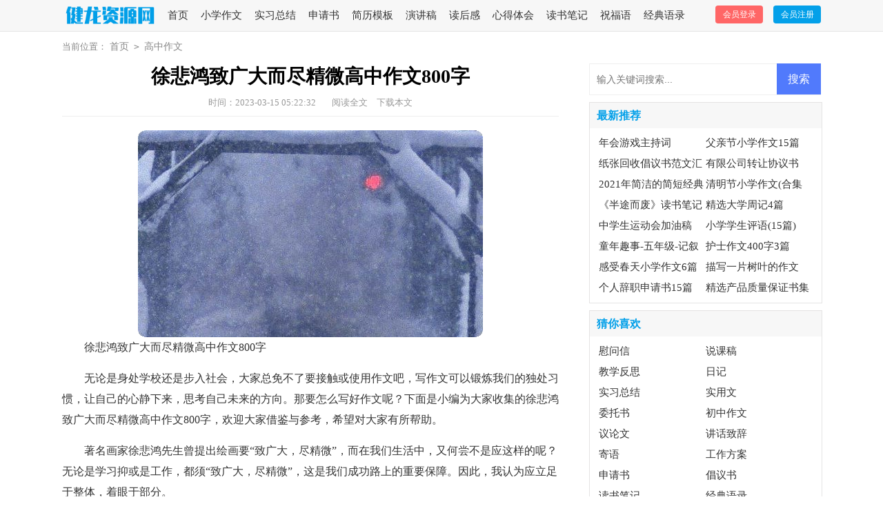

--- FILE ---
content_type: text/html; charset=utf-8
request_url: https://www.ejlkj.com/gaozhongzuowen/31644.html
body_size: 5483
content:
<!DOCTYPE html>
<html >
<head>
<meta charset="UTF-8">
<meta name="viewport" content="width=device-width, initial-scale=1.0, maximum-scale=1.0, user-scalable=no" />
<meta name="apple-mobile-web-app-capable" content="yes" />
<meta name="format-detection" content="telephone=no">
<title>徐悲鸿致广大而尽精微高中作文800字-健龙资源网</title>
<meta name="keywords" content="徐悲鸿,精微,作文" />
<meta name="description" content="徐悲鸿致广大而尽精微高中作文800字无论是身处学校还是步入社会，大家总免不了要接触或使用作文吧，写作文可以锻炼我们的独处习惯，让自己的心静下来，思考自己未来的方向。那要怎" />
<link rel="stylesheet" href="https://www.ejlkj.com/static/css/article.css">
<link rel="stylesheet" href="https://www.ejlkj.com/static/css/base.css">
<!--[if IE]>
<link rel="stylesheet" href="https://www.ejlkj.com/static/css/article.ie.css">
<![endif]-->
<script>
function onKeyDown(){
if ((event.keyCode==116)||(window.event.ctrlKey)||(window.event.shiftKey)||(event.keyCode==122)){
event.keyCode=0;
event.returnValue=false;
}}
</script>
</head>
<body onkeydown="onKeyDown()" oncontextmenu="return false" onselectstart="return false" ondragstart="return false">
<div class="header">
    <div class="header_box">
        <a href="https://www.ejlkj.com/" title="健龙资源网" class="logo"></a>
        <ul class="t2fw_nav">
            <li><a  href="https://www.ejlkj.com/" title="首页">首页</a></li>
            <li><a  href="https://www.ejlkj.com/xiaoxuezuowen/" title=" 小学作文">小学作文</a></li><li><a  href="https://www.ejlkj.com/shiyongwen/shixizongjie/" title=" 实习总结">实习总结</a></li><li><a  href="https://www.ejlkj.com/shiyongwen/shenqingshu/" title=" 申请书">申请书</a></li><li><a  href="https://www.ejlkj.com/shiyongwen/jianlimoban/" title=" 简历模板">简历模板</a></li><li><a  href="https://www.ejlkj.com/shiyongwen/yanjianggao/" title=" 演讲稿">演讲稿</a></li><li><a  href="https://www.ejlkj.com/duhougan/" title=" 读后感">读后感</a></li><li><a  href="https://www.ejlkj.com/shiyongwen/xindetihui/" title=" 心得体会">心得体会</a></li><li><a  href="https://www.ejlkj.com/shiyongwen/dushubiji/" title=" 读书笔记">读书笔记</a></li><li><a  href="https://www.ejlkj.com/shiyongwen/zhufuyu/" title=" 祝福语">祝福语</a></li><li><a  href="https://www.ejlkj.com/shiyongwen/jingdianyulu/" title=" 经典语录">经典语录</a></li>
        </ul>
        <script src="https://www.ejlkj.com/e/member/login/loginjs.php"></script>
    </div>
</div>
<div class="main">
    <div class="sidebar"><span class="nav_title">当前位置：</span><a href="https://www.ejlkj.com/">首页</a>&nbsp;<code>></code>&nbsp;<a href="https://www.ejlkj.com/gaozhongzuowen/">高中作文</a></div>
    <div class="main-left">
        <div class="article">
            <h1 class="title">徐悲鸿致广大而尽精微高中作文800字</h1>
            <div class="info">
                <span class="time">时间：2023-03-15 05:22:32 </span>
                <span class="sm_after_time"></span>
                <span class="source"><a href="https://www.ejlkj.com/e/class/see.php?classid=3&id=31644&dotop=1" class="jhcdown  hidden-xs" rel="nofollow"  target="_blank">阅读全文</a></span>
                <span class="source"><a tpid="25" href="https://www.ejlkj.com/e/class/see.php?classid=3&id=31644&dotop=2" target="_blank"  class="jhcdown  hidden-xs"  rel="nofollow">下载本文</a></span>
            </div>
            <div class="content">
            <img src="https://img.hxli.com/upload/4313.jpg" alt="徐悲鸿致广大而尽精微高中作文800字" /><p>徐悲鸿致广大而尽精微高中作文800字</p><p>无论是身处学校还是步入社会，大家总免不了要接触或使用作文吧，写作文可以锻炼我们的独处习惯，让自己的心静下来，思考自己未来的方向。那要怎么写好作文呢？下面是小编为大家收集的徐悲鸿致广大而尽精微高中作文800字，欢迎大家借鉴与参考，希望对大家有所帮助。</p><p style="text-align: center;"></p>
<p>著名画家徐悲鸿先生曾提出绘画要“致广大，尽精微”，而在我们生活中，又何尝不是应这样的呢？无论是学习抑或是工作，都须“致广大，尽精微”，这是我们成功路上的重要保障。因此，我认为应立足于整体，着眼于部分。<br></p><p>整体占统领地位，决定着部分。于身体内细胞来看，个人是一个整体；于个人来看，国家是一个整体；于国家来看，世界是一个整体。如今，一带一路沿线经济带建设，让财富之花沿途绽放；中国脱贫攻坚的成功经验正在世界各地贫困区实践着……这些都展现了中国负责任大国的形象。因中国不止着眼于国内，而是积极推动各国共同发展，各地区共同繁荣。正是因各国都处在整体中，才有了“人类命运共同体”。而“致广大”也便是这一道理，绘画创作过程中要从整体入手，抓住其精神实质，内在特点。中国在发展中也离不开这一道理。大到国家，小到个人，我们在生活中也应如此。</p><p>部分影响着整体，唯有将部分刻画精细，整体才能更好地发展。绘画不止需要广大的意境，更需有精微细节的画面，这幅画才经得起时间的锤炼。奥运金牌得主谷爱凌便是不断在细节处对自己有更高的要求，不断地将其做到完美，她才能取得不断的发展与进步；在科研界更是如此，南仁东因一个数字不过关便从头开始，虽耗时，但他深深地明白这一个数字对天眼的计算意味着什么，最终他也交出了完美的答卷。正是他们对一个个部分都要求细致，着眼于部分，才使整体不出差错。</p><p>立足于整体，着眼于部分有助于我们更好地完成目标。2022年北京冬奥会开慕（幕）式中，二十四节气的开场视频；冰立方中脱胎的奥运五环；雪花中点燃的`奥运火炬以及闭慕（幕）式中的“折柳送别”，这些匠心独具的设计将中国式烂漫与现代科技相结合，展现了从容自信的大国形象。而这样完美的呈现都离不开立足于整体，着眼于各个舞台，将中国之美带给世界。</p><p>青山遮不住，毕竟东流去。时代在不断发展，作为当代中国青年，我们更应立足于整体，着眼于部分，向时代交出一份美丽的答卷，在社会生活中更好地实现自身的人生价值。</p>            </div>
            <a href="https://www.ejlkj.com/e/class/see.php?classid=3&id=31644&dotop=2" target="_blank" class="download_card" rel="nofollow">
        <img class="download_card_pic" src="https://www.ejlkj.com/static/img/icon_word.png" alt="">
        <div class="download_card_msg">
            <div class="download_card_title" style="text-decoration:none;">《徐悲鸿致广大而尽精微高中作文800字.doc》</div>
            <div class="download_card_tip">将本文的Word文档下载到电脑，方便收藏和打印</div>
            <div class="download_card_tj">
                <span>推荐度：</span>
<img src="https://www.ejlkj.com/static/img/icon_star.png" alt="">
<img src="https://www.ejlkj.com/static/img/icon_star.png" alt="">
<img src="https://www.ejlkj.com/static/img/icon_star.png" alt="">
<img src="https://www.ejlkj.com/static/img/icon_star.png" alt="">
<img src="https://www.ejlkj.com/static/img/icon_star.png" alt="">
            </div>
        </div>
        <div class="download_card_btn">
            <img src="https://www.ejlkj.com/static/img/down.png" alt="">
            <div class="downlod_btn_right">
                <div>点击下载文档</div>
                <p>文档为doc格式</p>
            </div>
        </div>
    </a>
        </div>
        <div class="related_article_img">
                <div class="related_top"><code>高中作文图文推荐</code></div>
                <ul>
                    <li><a target="_blank" title="榜样的力量高中作文" href="https://www.ejlkj.com/gaozhongzuowen/88254.html"><img loading="lazy" src="https://img.hxli.com/upload/810.jpg" alt="榜样的力量高中作文"><span>榜样的力量高中作文</span></a></li>
                    <li><a target="_blank" title="精选幸福话题高中作文三篇" href="https://www.ejlkj.com/gaozhongzuowen/87504.html"><img loading="lazy" src="https://img.hxli.com/upload/10906.jpg" alt="精选幸福话题高中作文三篇"><span>精选幸福话题高中作文三篇</span></a></li>
                    <li><a target="_blank" title="站在哲人的身后高中作文" href="https://www.ejlkj.com/gaozhongzuowen/87455.html"><img loading="lazy" src="https://img.hxli.com/upload/5550.jpg" alt="站在哲人的身后高中作文"><span>站在哲人的身后高中作文</span></a></li>
                    <li><a target="_blank" title="选择" href="https://www.ejlkj.com/gaozhongzuowen/87441.html"><img loading="lazy" src="https://img.hxli.com/upload/9914.jpg" alt="选择"><span>选择</span></a></li>
                </ul>
            </div>
                    <div class="related_about">
            <div class="related_about_t"><code>相关文章推荐</code></div>
            <ul>
                <li><a href="https://www.ejlkj.com/shiyongwen/zhuchici/2488.html" target="_blank" title="毕业典礼主持词(通用15篇)">毕业典礼主持词(通用15篇)</a></li>
                <li><a href="https://www.ejlkj.com/shiyongwen/daoyouci/1276.html" target="_blank" title="苏州园林导游词合集15篇">苏州园林导游词合集15篇</a></li>
                <li><a href="https://www.ejlkj.com/huatizuowen/3019.html" target="_blank" title="时间的脚步">时间的脚步</a></li>
                <li><a href="https://www.ejlkj.com/zishuzuowen/4627.html" target="_blank" title="平凡作文400字3篇">平凡作文400字3篇</a></li>
                <li><a href="https://www.ejlkj.com/shiyongwen/daoyouci/1333.html" target="_blank" title="导游词自我介绍">导游词自我介绍</a></li>
                <li><a href="https://www.ejlkj.com/shiyongwen/zhufuyu/1819.html" target="_blank" title="七夕祝福语15篇">七夕祝福语15篇</a></li>
                <li><a href="https://www.ejlkj.com/xiaoxuezuowen/1600.html" target="_blank" title="感动小学作文通用15篇">感动小学作文通用15篇</a></li>
                <li><a href="https://www.ejlkj.com/shiyongwen/changyishu/1824.html" target="_blank" title="保护地球环境倡议书15篇">保护地球环境倡议书15篇</a></li>
                <li><a href="https://www.ejlkj.com/shiyongwen/jiayougao/1789.html" target="_blank" title="学校小学生秋季运动会加油稿">学校小学生秋季运动会加油稿</a></li>
                <li><a href="https://www.ejlkj.com/sanwen/2985.html" target="_blank" title="实用的散文的作文汇总10篇">实用的散文的作文汇总10篇</a></li>
                <li><a href="https://www.ejlkj.com/huatizuowen/4495.html" target="_blank" title="以原来为话题的作文">以原来为话题的作文</a></li>
                <li><a href="https://www.ejlkj.com/sanwen/2875.html" target="_blank" title="精选散文的作文300字集合8篇">精选散文的作文300字集合8篇</a></li>
            </ul>
        </div>            <div class="previous">
            <span class="pre">上一篇：<a href='https://www.ejlkj.com/gaozhongzuowen/31643.html'>一个中国人作文800字</a></span>
            <span class="next">下一篇：<a href='https://www.ejlkj.com/gaozhongzuowen/31653.html'>致广大，尽精微高中作文800字</a></span>
        </div>
    </div>
    <div class="main-right">
        <div class="right_fix">
            <div id="search-7" class="widget widget_search">
        <form onsubmit="return checkSearchForm()" method="post" name="searchform" class="search-form" action="/e/search/index.php" >
          <input type="text" class="keyword" name="keyboard" placeholder="输入关键词搜索..." value="">
          <input type="submit" class="submit" value="搜索">
          <input type="hidden" value="title" name="show">
        <input type="hidden" value="1" name="tempid">
        <input type="hidden" value="news" name="tbname">
        <input name="mid" value="1" type="hidden">
        <input name="dopost" value="search" type="hidden">
        </form>
      </div>
            <div class="tui_con_list">
                <div class="mid_title">最新推荐</div>
                <ul class="tui_con">
                    <li><a href="https://www.ejlkj.com/shiyongwen/zhuchici/707.html" target="_blank" title="年会游戏主持词">年会游戏主持词</a></li>
                    <li><a href="https://www.ejlkj.com/xiaoxuezuowen/3992.html" target="_blank" title="父亲节小学作文15篇">父亲节小学作文15篇</a></li>
                    <li><a href="https://www.ejlkj.com/shiyongwen/changyishu/1856.html" target="_blank" title="纸张回收倡议书范文汇编7篇">纸张回收倡议书范文汇编7篇</a></li>
                    <li><a href="https://www.ejlkj.com/shiyongwen/xieyishu/2630.html" target="_blank" title="有限公司转让协议书">有限公司转让协议书</a></li>
                    <li><a href="https://www.ejlkj.com/shiyongwen/jingdianyulu/2254.html" target="_blank" title="2021年简洁的简短经典语录汇总69条">2021年简洁的简短经典语录汇总69条</a></li>
                    <li><a href="https://www.ejlkj.com/xiaoxuezuowen/3380.html" target="_blank" title="清明节小学作文(合集15篇)">清明节小学作文(合集15篇)</a></li>
                    <li><a href="https://www.ejlkj.com/shiyongwen/dushubiji/4811.html" target="_blank" title="《半途而废》读书笔记">《半途而废》读书笔记</a></li>
                    <li><a href="https://www.ejlkj.com/zhouji/3260.html" target="_blank" title="精选大学周记4篇">精选大学周记4篇</a></li>
                    <li><a href="https://www.ejlkj.com/shiyongwen/jiayougao/1867.html" target="_blank" title="中学生运动会加油稿(集锦15篇)">中学生运动会加油稿(集锦15篇)</a></li>
                    <li><a href="https://www.ejlkj.com/shiyongwen/pingyu/4878.html" target="_blank" title="小学学生评语(15篇)">小学学生评语(15篇)</a></li>
                    <li><a href="https://www.ejlkj.com/jixuwen/2810.html" target="_blank" title="童年趣事-五年级-记叙文">童年趣事-五年级-记叙文</a></li>
                    <li><a href="https://www.ejlkj.com/zishuzuowen/4742.html" target="_blank" title="护士作文400字3篇">护士作文400字3篇</a></li>
                    <li><a href="https://www.ejlkj.com/xiaoxuezuowen/4626.html" target="_blank" title="感受春天小学作文6篇">感受春天小学作文6篇</a></li>
                    <li><a href="https://www.ejlkj.com/ticaizuowen/3575.html" target="_blank" title="描写一片树叶的作文">描写一片树叶的作文</a></li>
                    <li><a href="https://www.ejlkj.com/shiyongwen/shenqingshu/3997.html" target="_blank" title="个人辞职申请书15篇">个人辞职申请书15篇</a></li>
                    <li><a href="https://www.ejlkj.com/shiyongwen/baozhengshu/3929.html" target="_blank" title="精选产品质量保证书集锦9篇">精选产品质量保证书集锦9篇</a></li>
                </ul>
            </div>            <div class="tui_con_list">
                <div class="mid_title">猜你喜欢</div>
                <ul class="tui_con">
                    <li><a href="https://www.ejlkj.com/shiyongwen/weiwenxin/" target="_blank" title="慰问信">慰问信</a></li>
                    <li><a href="https://www.ejlkj.com/shiyongwen/shuokegao/" target="_blank" title="说课稿">说课稿</a></li>
                    <li><a href="https://www.ejlkj.com/shiyongwen/jiaoxuefansi/" target="_blank" title="教学反思">教学反思</a></li>
                    <li><a href="https://www.ejlkj.com/riji/" target="_blank" title="日记">日记</a></li>
                    <li><a href="https://www.ejlkj.com/shiyongwen/shixizongjie/" target="_blank" title="实习总结">实习总结</a></li>
                    <li><a href="https://www.ejlkj.com/shiyongwen/" target="_blank" title="实用文">实用文</a></li>
                    <li><a href="https://www.ejlkj.com/shiyongwen/weituoshu/" target="_blank" title="委托书">委托书</a></li>
                    <li><a href="https://www.ejlkj.com/chuzhongzuowen/" target="_blank" title="初中作文">初中作文</a></li>
                    <li><a href="https://www.ejlkj.com/yilunwen/" target="_blank" title="议论文">议论文</a></li>
                    <li><a href="https://www.ejlkj.com/shiyongwen/jianghuazhici/" target="_blank" title="讲话致辞">讲话致辞</a></li>
                    <li><a href="https://www.ejlkj.com/shiyongwen/jiyu/" target="_blank" title="寄语">寄语</a></li>
                    <li><a href="https://www.ejlkj.com/shiyongwen/gongzuofangan/" target="_blank" title="工作方案">工作方案</a></li>
                    <li><a href="https://www.ejlkj.com/shiyongwen/shenqingshu/" target="_blank" title="申请书">申请书</a></li>
                    <li><a href="https://www.ejlkj.com/shiyongwen/changyishu/" target="_blank" title="倡议书">倡议书</a></li>
                    <li><a href="https://www.ejlkj.com/shiyongwen/dushubiji/" target="_blank" title="读书笔记">读书笔记</a></li>
                    <li><a href="https://www.ejlkj.com/shiyongwen/jingdianyulu/" target="_blank" title="经典语录">经典语录</a></li>
                </ul>
            </div>        </div>
    </div>
</div>
<div class="related_article"></div>
<div id="backtop"></div>
<div class="footer">
    <p>Copyright © 2023 <a target="_blank" title="健龙资源网" href="https://www.ejlkj.com/">健龙资源网</a> www.ejlkj.com 版权所有</p>
</div>
<script src="https://www.ejlkj.com/static/js/jquery.min.js"></script>
<script src="https://www.ejlkj.com/static/js/backtop.js"></script>
</body>
</html>